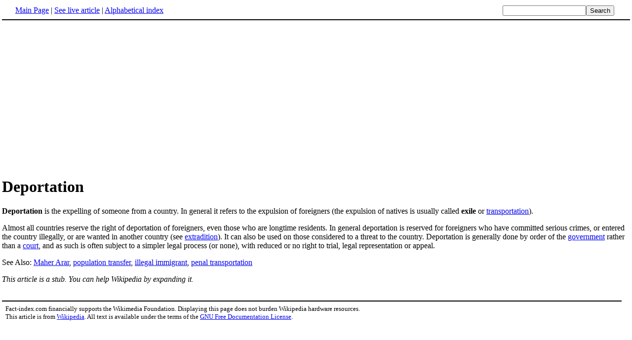

--- FILE ---
content_type: text/html; charset=UTF-8
request_url: http://www.fact-index.com/d/de/deportation.html
body_size: 1824
content:
<!DOCTYPE HTML PUBLIC "-//W3C//DTD HTML 4.01 Transitional//EN">
<html lang="en"><head><title>Deportation</title><meta http-equiv="Content-type" content="text/html; charset=utf-8">
<link rel="stylesheet" href="../../wikistatic.css">
<script>
  var _paq = window._paq = window._paq || [];
  _paq.push(['trackPageView']);
  _paq.push(['enableLinkTracking']);
  (function() {
    var u="https://a.advameg.com/";
    _paq.push(['setTrackerUrl', u+'matomo.php']);
    _paq.push(['setSiteId', '27']);
    var d=document, g=d.createElement('script'), s=d.getElementsByTagName('script')[0];
    g.async=true; g.src=u+'matomo.js'; s.parentNode.insertBefore(g,s);
  })();
</script>
<noscript><p><img referrerpolicy="no-referrer-when-downgrade" src="https://a.advameg.com/matomo.php?idsite=27&amp;rec=1" style="border:0;" alt="" /></p></noscript>



</head>
<body bgcolor='#FFFFFF'>
<div id=topbar><table width='98%' border=0><tr><td><a href="../../m/ma/main_page.html" title="Main Page">Main Page</a> | <a href="http://en.wikipedia.org/wiki/Deportation" title="Deportation" rel="nofollow">See live article</a></b> | <a href="../../abc.html">Alphabetical index</a></td>
<td align=right nowrap><form name=search class=inline method=get action="../../../search/search.html"><input name=search size=19><input type=submit value=Search></form></td></tr></table></div>
<br> 
<script type="text/javascript"><!--
google_ad_client = "pub-5788426211617053";
google_alternate_ad_url = "http://www.fact-index.com/alt.html";
google_ad_width = 336;
google_ad_height = 280;
google_ad_format = "336x280_as";
google_ad_channel ="6303913466";
google_color_border = "FFFFFF";
google_color_bg = "FFFFFF";
google_color_link = "0000FF";
google_color_url = "008000";
google_color_text = "000000";
//--></script>
<script type="text/javascript"
  src="http://pagead2.googlesyndication.com/pagead/show_ads.js">
</script>
<div id=article2><h1>Deportation</h1><strong>Deportation</strong> is the expelling of someone from a country. In general it refers to the expulsion of foreigners (the expulsion of natives is usually called <strong>exile</strong> or <A HREF="../../p/pe/penal_transportation.html" title="Penal transportation">transportation</A>).<p>
Almost all countries reserve the right of deportation of foreigners, even those who are longtime residents. In general deportation is reserved for foreigners who have committed serious crimes, or entered the country illegally, or are wanted in another country (see <A HREF="../../e/ex/extradition.html" title="Extradition">extradition</A>). It can also be used on those considered to a threat to the country.  Deportation is generally done by order of the <A HREF="../../g/go/government.html" title="Government">government</A> rather than a <A HREF="../../c/co/court.html" title="Court">court</A>, and as such is often subject to a simpler legal process (or none), with reduced or no right to trial, legal representation or appeal.<p>
See Also: <A HREF="../../m/ma/maher_arar.html" title="Maher Arar">Maher Arar</A>, <A HREF="../../p/po/population_transfer.html" title="Population transfer">population transfer</A>, <A HREF="../../i/il/illegal_immigration.html" title="Illegal immigration">illegal immigrant</A>, <A HREF="../../p/pe/penal_transportation.html" title="Penal transportation">penal transportation</A><p>
<em>This article is a stub. You can help Wikipedia by expanding it.</em></div><br><div id=footer><table border=0><tr><td>
<small>Fact-index.com financially supports the Wikimedia Foundation. Displaying this page does not burden Wikipedia hardware resources.</small><br><small>This article is from <a href="http://www.wikipedia.org/" rel="nofollow">Wikipedia</a>. All text is available under the terms of the <a href="../../g/gn/gnu_free_documentation_license.html">GNU Free Documentation License</a>.</small></td></tr></table></div></body></html>





--- FILE ---
content_type: text/html; charset=utf-8
request_url: https://www.google.com/recaptcha/api2/aframe
body_size: 265
content:
<!DOCTYPE HTML><html><head><meta http-equiv="content-type" content="text/html; charset=UTF-8"></head><body><script nonce="Ot7SUugx7JvAd2TwnNMvUA">/** Anti-fraud and anti-abuse applications only. See google.com/recaptcha */ try{var clients={'sodar':'https://pagead2.googlesyndication.com/pagead/sodar?'};window.addEventListener("message",function(a){try{if(a.source===window.parent){var b=JSON.parse(a.data);var c=clients[b['id']];if(c){var d=document.createElement('img');d.src=c+b['params']+'&rc='+(localStorage.getItem("rc::a")?sessionStorage.getItem("rc::b"):"");window.document.body.appendChild(d);sessionStorage.setItem("rc::e",parseInt(sessionStorage.getItem("rc::e")||0)+1);localStorage.setItem("rc::h",'1770006120917');}}}catch(b){}});window.parent.postMessage("_grecaptcha_ready", "*");}catch(b){}</script></body></html>